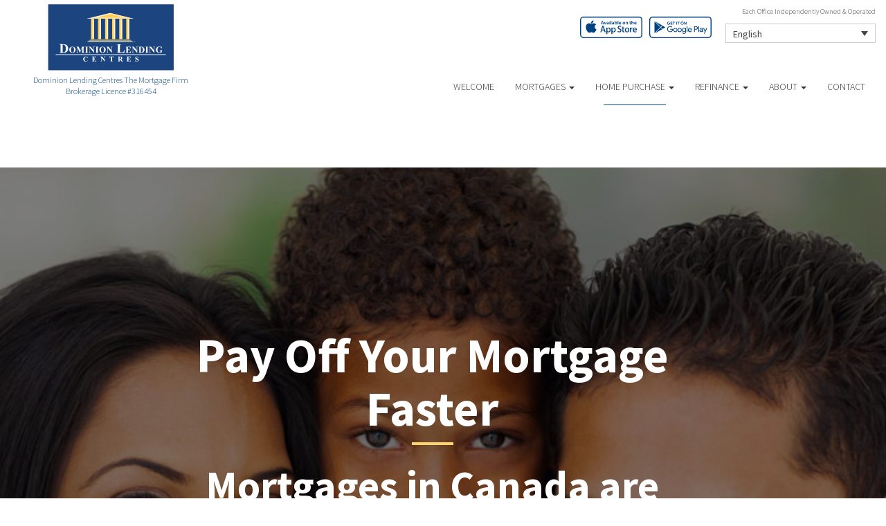

--- FILE ---
content_type: text/html; charset=UTF-8
request_url: https://hardikvaland.ca/home-purchase/pay-off-your-mortgage-faster/
body_size: 9380
content:

<!DOCTYPE html>
<html lang="en">
<head>
<meta charset="UTF-8">
<meta name="viewport" content="width=device-width, initial-scale=1">
<title>Pay Off Your Mortgage Faster - Hardik Valand Dominion Lending Centres</title>
<link href='https://fonts.googleapis.com/css?family=Raleway:500,600,700,800,900,400,300' rel='stylesheet' type='text/css'>
<link href='https://fonts.googleapis.com/css?family=Pacifico' rel='stylesheet' type='text/css'>
<link rel="profile" href="https://gmpg.org/xfn/11">
<link rel="pingback" href="https://hardikvaland.ca/xmlrpc.php">

<meta name='robots' content='index, follow, max-image-preview:large, max-snippet:-1, max-video-preview:-1' />
<link rel="alternate" hreflang="en" href="https://hardikvaland.ca/home-purchase/pay-off-your-mortgage-faster/" />
<link rel="alternate" hreflang="fr" href="https://hardikvaland.ca/fr/home-purchase/pay-off-your-mortgage-faster/" />

<!-- Open Graph Meta Tags generated by MashShare 4.0.47 - https://mashshare.net -->
<meta property="og:type" content="article" /> 
<meta property="og:title" content="Pay Off Your Mortgage Faster" />
<meta property="og:description" content="&lt;p&gt;Mortgages in Canada are generally amortized between 25 and 35 year terms. While this seems a long time, it does not have to take anyone that long to pay off their mortgage if they choose to do so in a shorter period of time.&lt;/p&gt;" />
<meta property="og:image" content="https://hardikvaland.ca/wp-content/uploads/2016/10/pay-off-faster.jpg" />
<meta property="og:url" content="https://hardikvaland.ca/home-purchase/pay-off-your-mortgage-faster/" />
<meta property="og:site_name" content="Dominion Lending Centres" />
<meta property="article:published_time" content="2016-10-24T14:44:53-04:00" />
<meta property="article:modified_time" content="2017-01-16T12:56:17-05:00" />
<meta property="og:updated_time" content="2017-01-16T12:56:17-05:00" />
<!-- Open Graph Meta Tags generated by MashShare 4.0.47 - https://www.mashshare.net -->
<!-- Twitter Card generated by MashShare 4.0.47 - https://www.mashshare.net -->
<meta property="og:image:width" content="1200" />
<meta property="og:image:height" content="611" />
<meta name="twitter:card" content="summary_large_image">
<meta name="twitter:title" content="Pay Off Your Mortgage Faster">
<meta name="twitter:description" content="&lt;p&gt;Mortgages in Canada are generally amortized between 25 and 35 year terms. While this seems a long time, it does not have to take anyone that long to pay off their mortgage if they choose to do so in a shorter period of time.&lt;/p&gt;">
<meta name="twitter:image" content="https://hardikvaland.ca/wp-content/uploads/2016/10/pay-off-faster.jpg">
<!-- Twitter Card generated by MashShare 4.0.47 - https://www.mashshare.net -->


	<!-- This site is optimized with the Yoast SEO plugin v17.1 - https://yoast.com/wordpress/plugins/seo/ -->
	<link rel="canonical" href="https://hardikvaland.ca/home-purchase/pay-off-your-mortgage-faster/" />
	<meta property="og:locale" content="en_US" />
	<meta property="og:type" content="article" />
	<meta property="og:title" content="Pay Off Your Mortgage Faster - Dominion Lending Centres" />
	<meta property="og:description" content="Mortgages in Canada are generally amortized between 25 and 35 year terms. While this seems a long time, it does not have to take anyone that long to pay off their mortgage if they choose to do so in a shorter period of time." />
	<meta property="og:url" content="https://hardikvaland.ca/home-purchase/pay-off-your-mortgage-faster/" />
	<meta property="og:site_name" content="Dominion Lending Centres" />
	<meta property="article:modified_time" content="2017-01-16T17:56:17+00:00" />
	<meta property="og:image" content="https://hardikvaland.ca/wp-content/uploads/2016/10/pay-off-faster.jpg" />
	<meta property="og:image:width" content="1200" />
	<meta property="og:image:height" content="611" />
	<meta name="twitter:card" content="summary" />
	<meta name="twitter:label1" content="Est. reading time" />
	<meta name="twitter:data1" content="1 minute" />
	<script type="application/ld+json" class="yoast-schema-graph">{"@context":"https://schema.org","@graph":[{"@type":"Organization","@id":"https://hardikvaland.ca/#organization","name":"Dominion Lending Centres","url":"https://hardikvaland.ca/","sameAs":[],"logo":{"@type":"ImageObject","@id":"https://hardikvaland.ca/#logo","inLanguage":"en","url":"http://master.wps.dlcserver.com/wp-content/uploads/2017/01/vector_DLC1.jpg","contentUrl":"http://master.wps.dlcserver.com/wp-content/uploads/2017/01/vector_DLC1.jpg","width":369,"height":173,"caption":"Dominion Lending Centres"},"image":{"@id":"https://hardikvaland.ca/#logo"}},{"@type":"WebSite","@id":"https://hardikvaland.ca/#website","url":"https://hardikvaland.ca/","name":"Dominion Lending Centres","description":"DLC Broker Site","publisher":{"@id":"https://hardikvaland.ca/#organization"},"potentialAction":[{"@type":"SearchAction","target":{"@type":"EntryPoint","urlTemplate":"https://hardikvaland.ca/?s={search_term_string}"},"query-input":"required name=search_term_string"}],"inLanguage":"en"},{"@type":"ImageObject","@id":"https://hardikvaland.ca/home-purchase/pay-off-your-mortgage-faster/#primaryimage","inLanguage":"en","url":"https://hardikvaland.ca/wp-content/uploads/2016/10/pay-off-faster.jpg","contentUrl":"https://hardikvaland.ca/wp-content/uploads/2016/10/pay-off-faster.jpg","width":1200,"height":611},{"@type":"WebPage","@id":"https://hardikvaland.ca/home-purchase/pay-off-your-mortgage-faster/#webpage","url":"https://hardikvaland.ca/home-purchase/pay-off-your-mortgage-faster/","name":"Pay Off Your Mortgage Faster - Dominion Lending Centres","isPartOf":{"@id":"https://hardikvaland.ca/#website"},"primaryImageOfPage":{"@id":"https://hardikvaland.ca/home-purchase/pay-off-your-mortgage-faster/#primaryimage"},"datePublished":"2016-10-24T18:44:53+00:00","dateModified":"2017-01-16T17:56:17+00:00","breadcrumb":{"@id":"https://hardikvaland.ca/home-purchase/pay-off-your-mortgage-faster/#breadcrumb"},"inLanguage":"en","potentialAction":[{"@type":"ReadAction","target":["https://hardikvaland.ca/home-purchase/pay-off-your-mortgage-faster/"]}]},{"@type":"BreadcrumbList","@id":"https://hardikvaland.ca/home-purchase/pay-off-your-mortgage-faster/#breadcrumb","itemListElement":[{"@type":"ListItem","position":1,"name":"Home","item":"https://hardikvaland.ca/"},{"@type":"ListItem","position":2,"name":"Home Purchase","item":"https://hardikvaland.ca/home-purchase/"},{"@type":"ListItem","position":3,"name":"Pay Off Your Mortgage Faster"}]}]}</script>
	<!-- / Yoast SEO plugin. -->


<link rel='dns-prefetch' href='//translate.google.com' />
<link rel='dns-prefetch' href='//use.fontawesome.com' />
<link rel='dns-prefetch' href='//s.w.org' />
<link rel="alternate" type="application/rss+xml" title="Dominion Lending Centres &raquo; Feed" href="https://hardikvaland.ca/feed/" />
<link rel="alternate" type="application/rss+xml" title="Dominion Lending Centres &raquo; Comments Feed" href="https://hardikvaland.ca/comments/feed/" />
		<script type="text/javascript">
			window._wpemojiSettings = {"baseUrl":"https:\/\/s.w.org\/images\/core\/emoji\/13.1.0\/72x72\/","ext":".png","svgUrl":"https:\/\/s.w.org\/images\/core\/emoji\/13.1.0\/svg\/","svgExt":".svg","source":{"concatemoji":"https:\/\/hardikvaland.ca\/wp-includes\/js\/wp-emoji-release.min.js?ver=5.8.1"}};
			!function(e,a,t){var n,r,o,i=a.createElement("canvas"),p=i.getContext&&i.getContext("2d");function s(e,t){var a=String.fromCharCode;p.clearRect(0,0,i.width,i.height),p.fillText(a.apply(this,e),0,0);e=i.toDataURL();return p.clearRect(0,0,i.width,i.height),p.fillText(a.apply(this,t),0,0),e===i.toDataURL()}function c(e){var t=a.createElement("script");t.src=e,t.defer=t.type="text/javascript",a.getElementsByTagName("head")[0].appendChild(t)}for(o=Array("flag","emoji"),t.supports={everything:!0,everythingExceptFlag:!0},r=0;r<o.length;r++)t.supports[o[r]]=function(e){if(!p||!p.fillText)return!1;switch(p.textBaseline="top",p.font="600 32px Arial",e){case"flag":return s([127987,65039,8205,9895,65039],[127987,65039,8203,9895,65039])?!1:!s([55356,56826,55356,56819],[55356,56826,8203,55356,56819])&&!s([55356,57332,56128,56423,56128,56418,56128,56421,56128,56430,56128,56423,56128,56447],[55356,57332,8203,56128,56423,8203,56128,56418,8203,56128,56421,8203,56128,56430,8203,56128,56423,8203,56128,56447]);case"emoji":return!s([10084,65039,8205,55357,56613],[10084,65039,8203,55357,56613])}return!1}(o[r]),t.supports.everything=t.supports.everything&&t.supports[o[r]],"flag"!==o[r]&&(t.supports.everythingExceptFlag=t.supports.everythingExceptFlag&&t.supports[o[r]]);t.supports.everythingExceptFlag=t.supports.everythingExceptFlag&&!t.supports.flag,t.DOMReady=!1,t.readyCallback=function(){t.DOMReady=!0},t.supports.everything||(n=function(){t.readyCallback()},a.addEventListener?(a.addEventListener("DOMContentLoaded",n,!1),e.addEventListener("load",n,!1)):(e.attachEvent("onload",n),a.attachEvent("onreadystatechange",function(){"complete"===a.readyState&&t.readyCallback()})),(n=t.source||{}).concatemoji?c(n.concatemoji):n.wpemoji&&n.twemoji&&(c(n.twemoji),c(n.wpemoji)))}(window,document,window._wpemojiSettings);
		</script>
		<style type="text/css">
img.wp-smiley,
img.emoji {
	display: inline !important;
	border: none !important;
	box-shadow: none !important;
	height: 1em !important;
	width: 1em !important;
	margin: 0 .07em !important;
	vertical-align: -0.1em !important;
	background: none !important;
	padding: 0 !important;
}
</style>
	<link rel='stylesheet' id='siteorigin-panels-front-css'  href='https://hardikvaland.ca/wp-content/mu-plugins/wpspagewizard/css/front.css?ver=2.4.17' type='text/css' media='all' />
<link rel='stylesheet' id='wp-block-library-css'  href='https://hardikvaland.ca/wp-includes/css/dist/block-library/style.min.css?ver=5.8.1' type='text/css' media='all' />
<link rel='stylesheet' id='google-language-translator-css'  href='https://hardikvaland.ca/wp-content/plugins/google-language-translator/css/style.css?ver=6.0.11' type='text/css' media='' />
<link rel='stylesheet' id='mashsb-styles-css'  href='https://hardikvaland.ca/wp-content/plugins/mashsharer/assets/css/mashsb.min.css?ver=4.0.47' type='text/css' media='all' />
<style id='mashsb-styles-inline-css' type='text/css'>
.mashsb-count {color:#cccccc;}[class^="mashicon-"] .text, [class*=" mashicon-"] .text{
    text-indent: -9999px !important;
    line-height: 0px;
    display: block;
    }
    [class^="mashicon-"] .text:after, [class*=" mashicon-"] .text:after {
        content: "" !important;
        text-indent: 0;
        font-size:13px;
        display: block !important;
    }
    [class^="mashicon-"], [class*=" mashicon-"] {
        width:25%;
        text-align: center !important;
    }
    [class^="mashicon-"] .icon:before, [class*=" mashicon-"] .icon:before {
        float:none;
        margin-right: 0;
    }
    .mashsb-buttons a{
       margin-right: 3px;
       margin-bottom:3px;
       min-width: 0;
       width: 41px;
    }
    .onoffswitch,
    .onoffswitch-inner:before,
    .onoffswitch-inner:after
    .onoffswitch2,
    .onoffswitch2-inner:before,
    .onoffswitch2-inner:after  {
        margin-right: 0px;
        width: 41px;
        line-height: 41px;
    }
</style>
<link rel='stylesheet' id='video_pres_style-css'  href='https://hardikvaland.ca/wp-content/plugins/wps_videos_client/css/video_pres.css?ver=5.8.1' type='text/css' media='all' />
<link rel='stylesheet' id='wpml-legacy-dropdown-0-css'  href='//hardikvaland.ca/wp-content/plugins/sitepress-multilingual-cms/templates/language-switchers/legacy-dropdown/style.min.css?ver=1' type='text/css' media='all' />
<style id='wpml-legacy-dropdown-0-inline-css' type='text/css'>
.wpml-ls-statics-shortcode_actions{background-color:#eeeeee;}.wpml-ls-statics-shortcode_actions, .wpml-ls-statics-shortcode_actions .wpml-ls-sub-menu, .wpml-ls-statics-shortcode_actions a {border-color:#cdcdcd;}.wpml-ls-statics-shortcode_actions a {color:#444444;background-color:#ffffff;}.wpml-ls-statics-shortcode_actions a:hover,.wpml-ls-statics-shortcode_actions a:focus {color:#000000;background-color:#eeeeee;}.wpml-ls-statics-shortcode_actions .wpml-ls-current-language>a {color:#444444;background-color:#ffffff;}.wpml-ls-statics-shortcode_actions .wpml-ls-current-language:hover>a, .wpml-ls-statics-shortcode_actions .wpml-ls-current-language>a:focus {color:#000000;background-color:#eeeeee;}
</style>
<link rel='stylesheet' id='wp-pagenavi-css'  href='https://hardikvaland.ca/wp-content/mu-plugins/wp-pagenavi/pagenavi-css.css?ver=2.70' type='text/css' media='all' />
<link rel='stylesheet' id='cms-navigation-style-base-css'  href='https://hardikvaland.ca/wp-content/plugins/wpml-cms-nav/res/css/cms-navigation-base.css?ver=1.5.5' type='text/css' media='screen' />
<link rel='stylesheet' id='cms-navigation-style-css'  href='https://hardikvaland.ca/wp-content/plugins/wpml-cms-nav/res/css/cms-navigation.css?ver=1.5.5' type='text/css' media='screen' />
<link rel='stylesheet' id='starterbs-css-css'  href='https://hardikvaland.ca/wp-content/themes/DLCContemporary/css/bootstrap.min.css?ver=3.1.9' type='text/css' media='all' />
<link rel='stylesheet' id='gf-bs3-css-css'  href='https://hardikvaland.ca/wp-content/themes/DLCContemporary/css/gravity-forms-bootstrap.css?ver=1.0.2' type='text/css' media='all' />
<link rel='stylesheet' id='base-css-css'  href='https://hardikvaland.ca/wp-content/themes/DLCContemporary/css/starterbs.css?ver=4.1' type='text/css' media='all' />
<link rel='stylesheet' id='editor-css-css'  href='https://hardikvaland.ca/wp-content/themes/DLCContemporary/css/editor.css?ver=1.0' type='text/css' media='all' />
<link rel='stylesheet' id='owl-carousel-css-css'  href='https://hardikvaland.ca/wp-content/themes/DLCContemporary/css/owl.carousel.css?ver=1.0' type='text/css' media='all' />
<link rel='stylesheet' id='owl-theme-css-css'  href='https://hardikvaland.ca/wp-content/themes/DLCContemporary/css/owl.theme.default.css?ver=1.0' type='text/css' media='all' />
<link rel='stylesheet' id='widgets-css-css'  href='https://hardikvaland.ca/wp-content/themes/DLCContemporary/css/widgets.css?ver=1.0' type='text/css' media='all' />
<link rel='stylesheet' id='parent-style-css'  href='https://hardikvaland.ca/wp-content/themes/DLCContemporary/style.css?ver=5.8.1' type='text/css' media='all' />
<link rel='stylesheet' id='child-style-css'  href='https://hardikvaland.ca/wp-content/themes/DLCModern/style.css?ver=5.8.1' type='text/css' media='all' />
<link rel='stylesheet' id='modern-style-css'  href='https://hardikvaland.ca/wp-content/themes/DLCModern/css/modern-style.css?ver=1.1.9' type='text/css' media='all' />
<link rel='stylesheet' id='modern-widgets-css'  href='https://hardikvaland.ca/wp-content/themes/DLCModern/css/modern-widgets.css?ver=1.0.0' type='text/css' media='all' />
<script type='text/javascript' src='https://hardikvaland.ca/wp-includes/js/jquery/jquery.min.js?ver=3.6.0' id='jquery-core-js'></script>
<script type='text/javascript' src='https://hardikvaland.ca/wp-includes/js/jquery/jquery-migrate.min.js?ver=3.3.2' id='jquery-migrate-js'></script>
<script type='text/javascript' id='mashsb-js-extra'>
/* <![CDATA[ */
var mashsb = {"shares":"0","round_shares":"1","animate_shares":"0","dynamic_buttons":"0","share_url":"https:\/\/hardikvaland.ca\/home-purchase\/pay-off-your-mortgage-faster\/","title":"Pay+Off+Your+Mortgage+Faster","image":"https:\/\/hardikvaland.ca\/wp-content\/uploads\/2016\/10\/pay-off-faster.jpg","desc":"<p>Mortgages in Canada are generally amortized between 25 and 35 year terms. While this seems a long time, it does not have to take anyone that long to pay off their mortgage if they choose to do so in a shorter period of time.<\/p>\n","hashtag":"","subscribe":"content","subscribe_url":"","activestatus":"1","singular":"1","twitter_popup":"1","refresh":"0","nonce":"915585f70b","postid":"184","servertime":"1769896772","ajaxurl":"https:\/\/hardikvaland.ca\/wp-admin\/admin-ajax.php"};
/* ]]> */
</script>
<script type='text/javascript' src='https://hardikvaland.ca/wp-content/plugins/mashsharer/assets/js/mashsb.min.js?ver=4.0.47' id='mashsb-js'></script>
<script type='text/javascript' src='//hardikvaland.ca/wp-content/plugins/sitepress-multilingual-cms/templates/language-switchers/legacy-dropdown/script.min.js?ver=1' id='wpml-legacy-dropdown-0-js'></script>
<script type='text/javascript' src='https://hardikvaland.ca/wp-content/themes/DLCContemporary/js/jquery.js?ver=1.0' id='jquery-js-js'></script>
<script type='text/javascript' src='https://hardikvaland.ca/wp-content/plugins/gravityforms/js/jquery.maskedinput.min.js?ver=1.0' id='jquery-maskedinput-js'></script>
<link rel="https://api.w.org/" href="https://hardikvaland.ca/wp-json/" /><link rel="alternate" type="application/json" href="https://hardikvaland.ca/wp-json/wp/v2/pages/184" /><link rel="EditURI" type="application/rsd+xml" title="RSD" href="https://hardikvaland.ca/xmlrpc.php?rsd" />
<link rel="wlwmanifest" type="application/wlwmanifest+xml" href="https://hardikvaland.ca/wp-includes/wlwmanifest.xml" /> 
<meta name="generator" content="WordPress 5.8.1" />
<link rel='shortlink' href='https://hardikvaland.ca/?p=184' />
<link rel="alternate" type="application/json+oembed" href="https://hardikvaland.ca/wp-json/oembed/1.0/embed?url=https%3A%2F%2Fhardikvaland.ca%2Fhome-purchase%2Fpay-off-your-mortgage-faster%2F" />
<link rel="alternate" type="text/xml+oembed" href="https://hardikvaland.ca/wp-json/oembed/1.0/embed?url=https%3A%2F%2Fhardikvaland.ca%2Fhome-purchase%2Fpay-off-your-mortgage-faster%2F&#038;format=xml" />
<meta name="generator" content="WPML ver:4.4.10 stt:1,4;" />
<style type="text/css">#google_language_translator a {display: none !important; }.goog-te-gadget {color:transparent !important;}.goog-te-gadget { font-size:0px !important; }.goog-branding { display:none; }.goog-tooltip {display: none !important;}.goog-tooltip:hover {display: none !important;}.goog-text-highlight {background-color: transparent !important; border: none !important; box-shadow: none !important;}#flags { display:none; }.goog-te-banner-frame{visibility:hidden !important;}body { top:0px !important;}</style></head>


<body class="page-template-default page page-id-184 page-child parent-pageid-8">
<div id="page" class="hfeed site">
		<header id="masthead" class="site-header container" role="banner">
		<nav class="navbar-fixed-top" role="navigation">
		
             <div class="container-fluid">
            	<div class="row whitey">
					
					<div class="col-md-12">
                   		<div class="main-header">
							<div class="row">
								
								<div class="col-sm-6 col-md-3">
									<div class="logo-modern">
																				<a href="https://hardikvaland.ca/"  rel="home" class="logo" 
										style="background-image: url('https://hardikvaland.ca/wp-content/themes/DLCModern/img/tempImages/logo.svg')"></a>
										<p>
											 Dominion Lending Centres The Mortgage Firm											<span class="d-block">
												Brokerage Licence #316454											</span>
										</p>
									</div>
								  </div>

								 <div class="col-sm-6 col-md-9">   

									<p>Each Office Independently Owned &amp; Operated </p>
									
<div
	 class="wpml-ls-statics-shortcode_actions wpml-ls wpml-ls-legacy-dropdown js-wpml-ls-legacy-dropdown" id="lang_sel">
	<ul>

		<li tabindex="0" class="wpml-ls-slot-shortcode_actions wpml-ls-item wpml-ls-item-en wpml-ls-current-language wpml-ls-first-item wpml-ls-item-legacy-dropdown">
			<a href="#" class="js-wpml-ls-item-toggle wpml-ls-item-toggle lang_sel_sel icl-en">
                <span class="wpml-ls-native icl_lang_sel_native">English</span></a>

			<ul class="wpml-ls-sub-menu">
				
					<li class="icl-fr wpml-ls-slot-shortcode_actions wpml-ls-item wpml-ls-item-fr wpml-ls-last-item">
						<a href="https://hardikvaland.ca/fr/home-purchase/pay-off-your-mortgage-faster/" class="wpml-ls-link">
                            <span class="wpml-ls-native icl_lang_sel_native" lang="fr">Français</span><span class="wpml-ls-display icl_lang_sel_translated"><span class="wpml-ls-bracket icl_lang_sel_bracket"> (</span>French<span class="wpml-ls-bracket icl_lang_sel_bracket">)</span></span></a>
					</li>

							</ul>

		</li>

	</ul>
</div>
									 <div class="app-buttons">
										<a class="google-btn" target="_blank" href="https://dlcapp.ca/id/427349?lang=en"><div></div></a>
										<a class="apple-btn" target="_blank" href="https://dlcapp.ca/id/427349?lang=en"><div></div></a>
									</div>
								 </div>


								<div class="col-sm-9 navigation-bar">
									
									<div class="nav-bar">
										<div class="navbar-header">
											<button type="button" class="navbar-toggle" data-toggle="collapse" data-target=".navbar-collapse">
												<span class="icon-bar"></span>
												<span class="icon-bar"></span>
												<span class="icon-bar"></span>
											</button>
										 </div> 

										<div class="navbar-collapse collapse"><ul id="main-menu" class="nav navbar-nav"><li id="menu-item-5" class="menu-item menu-item-type-post_type menu-item-object-page menu-item-home menu-item-5"><a href="https://hardikvaland.ca/">Welcome</a></li>
<li id="menu-item-20" class="menu-item menu-item-type-post_type menu-item-object-page menu-item-has-children dropdown menu-item-20"><a href="https://hardikvaland.ca/mortgages/" class="dropdown-toggle" data-toggle="dropdown">Mortgages <b class="caret"></b></a>
<ul class="dropdown-menu">
	<li id="menu-item-163" class="menu-item menu-item-type-post_type menu-item-object-page menu-item-163"><a href="https://hardikvaland.ca/mortgages/benefits-of-using-a-mortgage-professional/">Benefits of Using a Mortgage Professional</a></li>
	<li id="menu-item-166" class="menu-item menu-item-type-post_type menu-item-object-page menu-item-166"><a href="https://hardikvaland.ca/mortgages/mortgage-professional-cost/">How Much Does it Cost</a></li>
	<li id="menu-item-170" class="menu-item menu-item-type-post_type menu-item-object-page menu-item-170"><a href="https://hardikvaland.ca/mortgages/mortgage-renewal/">Mortgage Renewal</a></li>
	<li id="menu-item-165" class="menu-item menu-item-type-post_type menu-item-object-page menu-item-165"><a href="https://hardikvaland.ca/mortgages/home-equity/">Home Equity</a></li>
	<li id="menu-item-169" class="menu-item menu-item-type-post_type menu-item-object-page menu-item-169"><a href="https://hardikvaland.ca/mortgages/mortgage-life-insurance/">Mortgage Life Insurance</a></li>
	<li id="menu-item-1099" class="menu-item menu-item-type-post_type menu-item-object-page menu-item-1099"><a href="https://hardikvaland.ca/mortgages/current-rates/">Current Rates</a></li>
	<li id="menu-item-167" class="menu-item menu-item-type-post_type menu-item-object-page menu-item-167"><a href="https://hardikvaland.ca/mortgages/how-to-apply/">Apply Now</a></li>
</ul>
</li>
<li id="menu-item-19" class="menu-item menu-item-type-post_type menu-item-object-page current-page-ancestor current-menu-ancestor current-menu-parent current-page-parent current_page_parent current_page_ancestor menu-item-has-children dropdown active menu-item-19"><a href="https://hardikvaland.ca/home-purchase/" class="dropdown-toggle" data-toggle="dropdown">Home Purchase <b class="caret"></b></a>
<ul class="dropdown-menu">
	<li id="menu-item-191" class="menu-item menu-item-type-post_type menu-item-object-page menu-item-191"><a href="https://hardikvaland.ca/home-purchase/home-purchase-overview/">Home Purchase Overview</a></li>
	<li id="menu-item-192" class="menu-item menu-item-type-post_type menu-item-object-page menu-item-192"><a href="https://hardikvaland.ca/home-purchase/mortgage-pre-approval/">Mortgage Pre-Approval</a></li>
	<li id="menu-item-189" class="menu-item menu-item-type-post_type menu-item-object-page menu-item-189"><a href="https://hardikvaland.ca/home-purchase/fixed-rate-vs-variable-rate/">Fixed Rate vs. Variable Rate</a></li>
	<li id="menu-item-195" class="menu-item menu-item-type-post_type menu-item-object-page menu-item-195"><a href="https://hardikvaland.ca/home-purchase/understanding-your-credit-report/">Understanding your Credit Report</a></li>
	<li id="menu-item-188" class="menu-item menu-item-type-post_type menu-item-object-page menu-item-188"><a href="https://hardikvaland.ca/home-purchase/determine-the-right-term/">Determine the Right Term</a></li>
	<li id="menu-item-193" class="menu-item menu-item-type-post_type menu-item-object-page current-menu-item page_item page-item-184 current_page_item active menu-item-193 active "><a href="https://hardikvaland.ca/home-purchase/pay-off-your-mortgage-faster/">Pay Off Your Mortgage Faster</a></li>
	<li id="menu-item-194" class="menu-item menu-item-type-post_type menu-item-object-page menu-item-194"><a href="https://hardikvaland.ca/home-purchase/self-employed-solutions/">Self-Employed Solutions</a></li>
	<li id="menu-item-1176" class="menu-item menu-item-type-post_type menu-item-object-page menu-item-1176"><a href="https://hardikvaland.ca/home-purchase/home-purchase-calculators/">Home Purchase Calculators</a></li>
</ul>
</li>
<li id="menu-item-18" class="menu-item menu-item-type-post_type menu-item-object-page menu-item-has-children dropdown menu-item-18"><a href="https://hardikvaland.ca/refinance/" class="dropdown-toggle" data-toggle="dropdown">Refinance <b class="caret"></b></a>
<ul class="dropdown-menu">
	<li id="menu-item-196" class="menu-item menu-item-type-post_type menu-item-object-page menu-item-196"><a href="https://hardikvaland.ca/refinance/">Refinance</a></li>
	<li id="menu-item-197" class="menu-item menu-item-type-post_type menu-item-object-page menu-item-197"><a href="https://hardikvaland.ca/refinance/chip/">CHIP</a></li>
	<li id="menu-item-198" class="menu-item menu-item-type-post_type menu-item-object-page menu-item-198"><a href="https://hardikvaland.ca/refinance/refinance-calculators/">Refinance Calculators</a></li>
</ul>
</li>
<li id="menu-item-17" class="menu-item menu-item-type-post_type menu-item-object-page menu-item-has-children dropdown menu-item-17"><a href="https://hardikvaland.ca/about/" class="dropdown-toggle" data-toggle="dropdown">About <b class="caret"></b></a>
<ul class="dropdown-menu">
	<li id="menu-item-293" class="menu-item menu-item-type-post_type menu-item-object-page menu-item-293"><a href="https://hardikvaland.ca/about/about-dominion-lending-centres/">About Dominion Lending Centres</a></li>
	<li id="menu-item-1134" class="menu-item menu-item-type-post_type menu-item-object-page menu-item-1134"><a href="https://hardikvaland.ca/commercial-leasing/">Commercial &#038; Leasing</a></li>
	<li id="menu-item-295" class="menu-item menu-item-type-post_type menu-item-object-page menu-item-295"><a href="https://hardikvaland.ca/about/lenders-associates/">Lenders &#038; Associations</a></li>
	<li id="menu-item-296" class="menu-item menu-item-type-post_type menu-item-object-page menu-item-296"><a href="https://hardikvaland.ca/about/resources/">Resources</a></li>
	<li id="menu-item-297" class="menu-item menu-item-type-post_type menu-item-object-page menu-item-297"><a href="https://hardikvaland.ca/about/client-testimonials/">Testimonials</a></li>
	<li id="menu-item-1245" class="our-house menu-item menu-item-type-custom menu-item-object-custom menu-item-1245"><a href="/our-house-magazine">Our House Magazine</a></li>
</ul>
</li>
<li id="menu-item-1196" class="menu-item menu-item-type-post_type menu-item-object-page menu-item-1196"><a href="https://hardikvaland.ca/about/contact/">Contact</a></li>
</ul></div>
									 </div>
								 </div>
							
						</dvi>
                       </div> 
                     </div> 
                    </div>  
                   
				</div>
			</div>
         </div>
		</nav>
		
	</header>

	<div id="content" class="site-content">
    	
    <section class="top-area" style="background-image: url(https://hardikvaland.ca/wp-content/uploads/2016/10/pay-off-faster.jpg ) !important;">
        <div class="container-fluid main">
            <div class="row">
                <div class="col-md-12">
                    <div class="introduction">
                        <div class="internal">
                            <div class="col-sm-10 col-sm-offset-1">
                                <h1 class="page-title">Pay Off Your Mortgage Faster</h1>
                                    <p>Mortgages in Canada are generally amortized between 25 and 35 year terms. While this seems a long time, it does not have to take anyone that long to pay off their mortgage if they choose to do so in a shorter period of time.</p>
                            </div>

                        </div>
                    </div>
                </div>
            </div>
        </div>
        <a class="scroll-arrow" href="#scrolltothis"></a>
    </section>

<section class="main-area internal-pages" id="scrolltothis">
    <div class="container-fluid main">
        <div class="col-md-12">
            <div class="row">
                <div class="content-area">

                    <div class="widget-area">
                        <div class="col-md-8 content-area">
                            <main id="main" class="site-main" role="main">
                                <div class="row">

                                    <!-- Main Content Area -->
                                    <div class="col-md-12">
                                        <div class="main-content-box">
                                            <div class="videoWrapper"><iframe width="640" height="360" src="https://www.youtube.com/embed/8eIbm-CFTrs?rel=0" frameborder="0" allowfullscreen></iframe></div>
<p>With a little bit of thinking ahead, and a small bit of sacrifice, most people can manage to pay off their mortgage in a much shorter period of time by taking positive steps such as:</p>
<ul>
<li>Making mortgage payments each week, or even every other week. Both options lower your interest paid over the term of your mortgage and can result in the equivalent of an extra month&#8217;s mortgage payment each year. Paying your mortgage in this way can take your mortgage from 25 years down to approximately 21.</li>
<li>When your income increases, increase the amount of your mortgage payments. Let&#8217;s say you get a 5% raise each year at work. If you put that extra 5% of your income into your mortgage, your mortgage balance will drop much faster without feeling like you are changing your spending habits.</li>
<li>Mortgage lenders will also allow you to make extra payments on your mortgage balance each year. Just about everyone finds themselves with money they were not expecting at some point or another. Maybe you inherited some money from a distant relative or you received a nice holiday bonus at work. Apply this money to your mortgage as a lump-sum payment and watch the results.</li>
</ul>
<p>By applying these strategies consistently over time, you will save money, pay less interest and pay off your mortgage years faster!</p>
                                        </div>

                                        <!-- CALCULATORS -->

                                        
                                        
                                                                                
                                        
                                        


                                        
                                        
                                            
                                            
                                                                            </div>
                            </main>
                        </div>
                        <div class="hidden-sm col-md-4 sidebar">
                            <div id='nav_menu' class='widget'><div class="menu-home-purchase-sub-container"><ul id="menu-home-purchase-sub" class="menu"><li id="menu-item-71" class="menu-item menu-item-type-post_type menu-item-object-page current-page-ancestor current-menu-ancestor current-menu-parent current-page-parent current_page_parent current_page_ancestor menu-item-has-children menu-item-71"><a href="https://hardikvaland.ca/home-purchase/">Home Purchase</a>
<ul class="sub-menu">
	<li id="menu-item-255" class="menu-item menu-item-type-post_type menu-item-object-page menu-item-255"><a href="https://hardikvaland.ca/home-purchase/home-purchase-overview/">Home Purchase Overview</a></li>
	<li id="menu-item-256" class="menu-item menu-item-type-post_type menu-item-object-page menu-item-256"><a href="https://hardikvaland.ca/home-purchase/mortgage-pre-approval/">Mortgage Pre-Approval</a></li>
	<li id="menu-item-253" class="menu-item menu-item-type-post_type menu-item-object-page menu-item-253"><a href="https://hardikvaland.ca/home-purchase/fixed-rate-vs-variable-rate/">Fixed Rate vs. Variable Rate</a></li>
	<li id="menu-item-259" class="menu-item menu-item-type-post_type menu-item-object-page menu-item-259"><a href="https://hardikvaland.ca/home-purchase/understanding-your-credit-report/">Understanding your Credit Report</a></li>
	<li id="menu-item-252" class="menu-item menu-item-type-post_type menu-item-object-page menu-item-252"><a href="https://hardikvaland.ca/home-purchase/determine-the-right-term/">Determine the Right Term</a></li>
	<li id="menu-item-257" class="menu-item menu-item-type-post_type menu-item-object-page current-menu-item page_item page-item-184 current_page_item menu-item-257 active "><a href="https://hardikvaland.ca/home-purchase/pay-off-your-mortgage-faster/" aria-current="page">Pay Off Your Mortgage Faster</a></li>
	<li id="menu-item-258" class="menu-item menu-item-type-post_type menu-item-object-page menu-item-258"><a href="https://hardikvaland.ca/home-purchase/self-employed-solutions/">Self-Employed Solutions</a></li>
	<li id="menu-item-72" class="menu-item menu-item-type-post_type menu-item-object-page menu-item-72"><a href="https://hardikvaland.ca/home-purchase/home-purchase-calculators/">Home Purchase Calculators</a></li>
</ul>
</li>
</ul></div></div>                        </div>
                    </div>
                </div>
            </div>
        </div>
    </div>
</section>

</div>
</div>

	
   	<footer> 
     <div class="container-fluid">
       <div class="footer">   
              <div class="top-footer">
                <div class="row">
                     <div class="col-sm-6 col-md-5 col-md-offset-2">
                                                 <div class="profile-thumbnail" style="background-image: url('https://media.dominionintranet.ca/emp/images/m21079_1658331613.jpg')">
                        </div>
                                                  
                        <div class="agent-details">
                                 <p class="name">Hardik Valand</p>
                            	 <p class="title">Mortgage Associate</p>
                                 
                                                                  <p class="d-block">
                                    Originator Licence #510961                                 </p>
                                                                 
                                                              <p  class="contact-detail"><b>Email: </b><a href="mailto:hardikvaland87@gmail.com">hardikvaland87@gmail.com</a></p>
                                                                                                                      <p class="contact-detail"><b>Cell: </b><a href="tel:306-580-7799">306-580-7799</a></p>
                                                                                                            </div>
                     </div>
                        
                            <div class="col-sm-2">
                                                                <div class="address">
                                    <h2>Address</h2>
                                    <p>201 - 1055 Park Street<br />
                                        Regina, SK<br />
                                        S4N 5H4, Canada</p>
                                 </div>
                                                            </div>
                            
                            <div class="col-sm-3"> 
                                
                                
                                <ul class="social">
                                                                        <li><a href="https://www.twitter.com/hardikvaland87" target="_blank"><i class="fa fa-twitter" aria-hidden="true"></i></a></li>
                                                                                                            <li><a href="https://www.facebook.com/mortgageandinsurancewithHardik" target="_blank"><i class="fa fa-facebook" aria-hidden="true"></i></a></li>
                                                                                                            <li><a href="https://www.linkedin.com/company/mortgageandinsurancewithhardik/?viewAsMember=true" target="_blank"><i class="fa fa-linkedin" aria-hidden="true"></i></a></li>
                                                                                                            <li><a href="https://google.com/search?q=dominion%20lending%20centres&oq=dominion+lending+ce&aqs=chrome.0.69i59j69i57j69i59l2j69i64j69i61j69i60l2.3258j0j7&sourceid=chrome&ie=UTF-8&sxsrf=ALeKk00H0cYs2GhOnwJvMin6CFTMpvURFA:1589233399637&npsic=0&rflfq=1&rlha=0&rllag=49236362,-122843614,6038&tbm=lcl&rldimm=16878499647461588256&lqi=Chhkb21pbmlvbiBsZW5kaW5nIGNlbnRyZXMiA4gBAVo0Chhkb21pbmlvbiBsZW5kaW5nIGNlbnRyZXMiGGRvbWluaW9uIGxlbmRpbmcgY2VudHJlcw&ved=2ahUKEwiQnoDi46zpAhUOqp4KHb49CRAQvS4wCXoECCAQKw&rldoc=1&tbs=lrf:!1m4!1u3!2m2!3m1!1e1!1m4!1u16!2m2!16m1!1e1!1m4!1u16!2m2!16m1!1e2!2m1!1e16!2m1!1e3!3sIAE,lf:1,lf_ui:4&rlst=f#rlfi=hd:;si:16878499647461588256,l,Chhkb21pbmlvbiBsZW5kaW5nIGNlbnRyZXMiA4gBAVo0Chhkb21pbmlvbiBsZW5kaW5nIGNlbnRyZXMiGGRvbWluaW9uIGxlbmRpbmcgY2VudHJlcw;mv:[[49.3352307,-122.63266229999999],[49.1976866,-123.1880297]];tbs:lrf:!1m4!1u3!2m2!3m1!1e1!1m4!1u16!2m2!16m1!1e1!1m4!1u16!2m2!16m1!1e2!2m1!1e16!2m1!1e3!3sIAE,lf:1,lf_ui:4" target="_blank"><i class="fa fa-google-plus" aria-hidden="true"></i></a></li>
                                                                                                                                                                                                                    </ul>
                                
                             </div>                
                        </div>
                   </div>
            </div>
         </div>
    
       <div class="btm-footer">
       	<div class="container">
                        <p>&copy; 2026 Dominion Lending Centres 
                <a href="/terms-of-use/">Terms of Use</a> | 
                <a href="/privacy-policy/">Privacy Policy</a>
            </p>
            
        </div>
       </div>
     </footer>

<div id="flags" style="display:none" class="size18"><ul id="sortable" class="ui-sortable"><li id="English"><a href="#" title="English" class="nturl notranslate en flag united-states"></a></li></ul></div><div id='glt-footer'><div id="google_language_translator" class="default-language-en"></div></div><script>function GoogleLanguageTranslatorInit() { new google.translate.TranslateElement({pageLanguage: 'en', includedLanguages:'en', autoDisplay: false}, 'google_language_translator');}</script><script type='text/javascript' src='https://hardikvaland.ca/wp-content/plugins/google-language-translator/js/scripts.js?ver=6.0.11' id='scripts-js'></script>
<script type='text/javascript' src='//translate.google.com/translate_a/element.js?cb=GoogleLanguageTranslatorInit' id='scripts-google-js'></script>
<script type='text/javascript' src='https://hardikvaland.ca/wp-content/plugins/wps_videos_client/js/video_pres.js?ver=1.0' id='video_pres-js'></script>
<script type='text/javascript' src='https://hardikvaland.ca/wp-content/themes/DLCContemporary/js/bootstrap.min.js?ver=3.1.1' id='starterbs-js-js'></script>
<script type='text/javascript' src='https://hardikvaland.ca/wp-content/themes/DLCContemporary/js/carousel.js?ver=1.0.1' id='carousel-js-js'></script>
<script type='text/javascript' src='https://hardikvaland.ca/wp-content/themes/DLCContemporary/js/easing.js?ver=1.0.1' id='easing-js-js'></script>
<script type='text/javascript' src='https://hardikvaland.ca/wp-content/themes/DLCContemporary/js/starterbs.js?ver=1.2' id='base-js-js'></script>
<script type='text/javascript' src='https://hardikvaland.ca/wp-content/themes/DLCContemporary/js/owl.carousel.js?ver=1.0' id='owl-carousel-js-js'></script>
<script type='text/javascript' src='https://use.fontawesome.com/b876cd329b.js?ver=1.0' id='fontawesome-js-js'></script>
<script type='text/javascript' src='https://hardikvaland.ca/wp-includes/js/wp-embed.min.js?ver=5.8.1' id='wp-embed-js'></script>
<script>
$(function() {
  $('a[href*="#"]:not([href="#"])').click(function() {
    if (location.pathname.replace(/^\//,'') == this.pathname.replace(/^\//,'') && location.hostname == this.hostname) {
      var target = $(this.hash);
      target = target.length ? target : $('[name=' + this.hash.slice(1) +']');
      if (target.length) {
        $('html, body').animate({
          scrollTop: target.offset().top-150
        }, 700);
        return false;
      }
    }
  });
});
</script>
</body>
</html>
